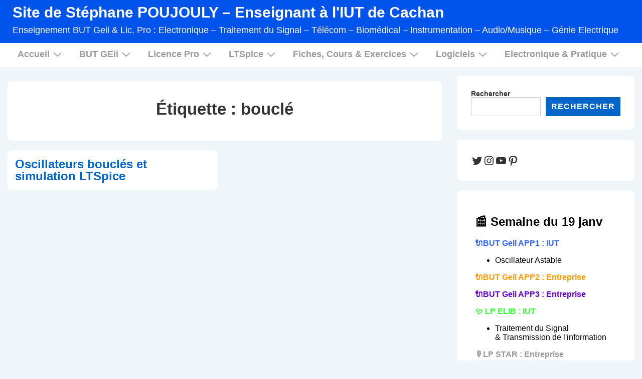

--- FILE ---
content_type: text/html
request_url: https://poujouly.net/filesp/bath/actu.html
body_size: 741
content:
<!DOCTYPE html>
<html>
  <head>
    <meta http-equiv="content-type" content="text/html; charset=UTF-8">
    <title>actu</title>
  </head>
  <body>
    <h2><span style="font-family: Arial;">📰 Semaine du 19 janv<br>
      </span></h2>
    <p><span style="font-family: Arial; color: #3366ff;"><span
          style="font-family: Arial;"><b>🔌BUT Geii APP1 : IUT<br>
          </b></span></span></p>
    <ul>
      <li><span style="font-family: Arial; color: #ff9900;"><span
            style="font-family: Arial;"><span style="color: #cc33cc;"><span
                style="font-family: Arial;"><span style="font-family:
                  Arial;"><font color="#000000"><span
                      style="font-family: Arial;"><span
                        style="font-family: Arial;">Oscillateur Astable<br>
                      </span></span></font></span></span></span></span></span></li>
    </ul>
    <p><span style="font-family: Arial; color: #ff9900;"><span
          style="font-family: Arial;"><b> 🔌BUT Geii APP2 : Entreprise<br>
          </b></span></span></p>
    <ul>
    </ul>
    <span style="color: #cc33cc;"><span style="font-family: Arial;"><span
          style="font-family: Arial;"></span><font color="#6600cc"><span
            style="font-family: Arial;"><b>🔌BUT Geii APP3 : Entreprise</b></span></font></span></span><span
      style="color: #cc33cc;"><span style="font-family: Arial;"><font
          color="#6600cc"><span style="font-family: Arial;"><span
              style="font-family: Arial; color: #ff9900;"><span
                style="font-family: Arial;"><span style="color:
                  #cc33cc;"><span style="font-family: Arial;"><span
                      style="font-family: Arial;"><font color="#000000"><span
                          style="font-family: Arial;"><span
                            style="font-family: Arial;"><br>
                          </span></span></font></span></span></span></span></span></span></font></span></span>
    <ul>
    </ul>
    <p><span style="color: #cc33cc;"><span style="font-family: Arial;"><font
            color="#6600cc"><span style="font-family: Arial;"></span></font></span></span><span
        style="color: #cc33cc;"><span style="font-family: Arial;"><span
            style="font-family: Arial;"><font color="#000000"><span
                style="font-family: Arial;"><span style="font-family:
                  Arial;"></span></span></font></span></span></span></p>
    <p><span style="font-family: Arial; color: #33ff33;"><span
          style="font-family: Arial;"><b>🩺 LP ELIB : IUT</b></span></span><span
        style="font-family: Arial; color: #33ff33;"><span
          style="font-family: Arial;"><b><span style="color: #cc33cc;"><span
                style="font-family: Arial;"><span style="font-family:
                  Arial;"><font color="#000000"><span
                      style="font-family: Arial;"><span
                        style="font-family: Arial;"></span></span></font></span></span></span></b></span></span><span
        style="font-family: Arial; color: #33ff33;"><span
          style="font-family: Arial;"><b><span style="color: #cc33cc;"><span
                style="font-family: Arial;"><span style="font-family:
                  Arial;"><font color="#000000"><span
                      style="font-family: Arial;"><span
                        style="font-family: Arial;"><span
                          style="font-family: Arial; color: #ff9900;"><span
                            style="font-family: Arial;"><span
                              style="color: #cc33cc;"><span
                                style="font-family: Arial;"><span
                                  style="font-family: Arial;"><font
                                    color="#000000"><span
                                      style="font-family: Arial;"><span
                                        style="font-family: Arial;"><br>
                                      </span></span></font></span></span></span></span></span></span></span></font></span></span></span></b></span></span></p>
    <ul>
      <li><span style="font-family: Arial; color: #33ff33;"><span
            style="font-family: Arial;"><span style="color: #cc33cc;"><span
                style="font-family: Arial;"><span style="font-family:
                  Arial;"><font color="#000000"><span
                      style="font-family: Arial;"><span
                        style="font-family: Arial;"><span
                          style="font-family: Arial; color: #ff9900;"><span
                            style="font-family: Arial;"><span
                              style="color: #cc33cc;"><span
                                style="font-family: Arial;"><span
                                  style="font-family: Arial;"><font
                                    color="#000000"><span
                                      style="font-family: Arial;"><span
                                        style="font-family: Arial;">Traitement

                                        du Signal <br>
                                        &amp; Transmission de
                                        l'information</span></span></font></span></span></span></span></span></span></span></font></span></span></span><b><span
                style="color: #cc33cc;"><span style="font-family:
                  Arial;"><span style="font-family: Arial;"><font
                      color="#000000"><span style="font-family: Arial;"><span
                          style="font-family: Arial;"> </span></span></font></span></span></span></b></span></span></li>
    </ul>
    <ul>
    </ul>
    <p><span style="font-family: Arial; color: #33ff33;"><span
          style="font-family: Arial;"></span></span></p>
    <p><span style="font-family: Arial; color: #999999;"><span
          style="font-family: Arial;"> <b>🎙️LP STAR : Entreprise<br>
          </b></span></span></p>
    <p><span style="font-family: Arial; color: #999999;"><span
          style="font-family: Arial;"><b> </b></span></span><span
        style="color: #3333ff;"><span style="font-family: Arial;"><span
            style="font-family: Arial;"><span style="color: #330033;"><span
                style="color: #3333ff;"><span style="font-family:
                  Arial;"><span style="font-family: Arial;"><span
                      style="color: #330033;"></span></span></span></span>
            </span></span></span></span></p>
    <p> <span style="font-family: Arial; color: #3333ff;"><span
          style="font-family: Arial;"><b><span style="color: #33ff33;"></span></b></span></span><span
        style="font-family: Arial;"></span><span style="font-family:
        Arial;"></span> </p>
    <span style="color: #330033;"><span style="font-family: Arial;"></span></span><span
      style="color: #330033;"><span style="font-family: Arial;"></span></span>
    <p></p>
  </body>
</html>
